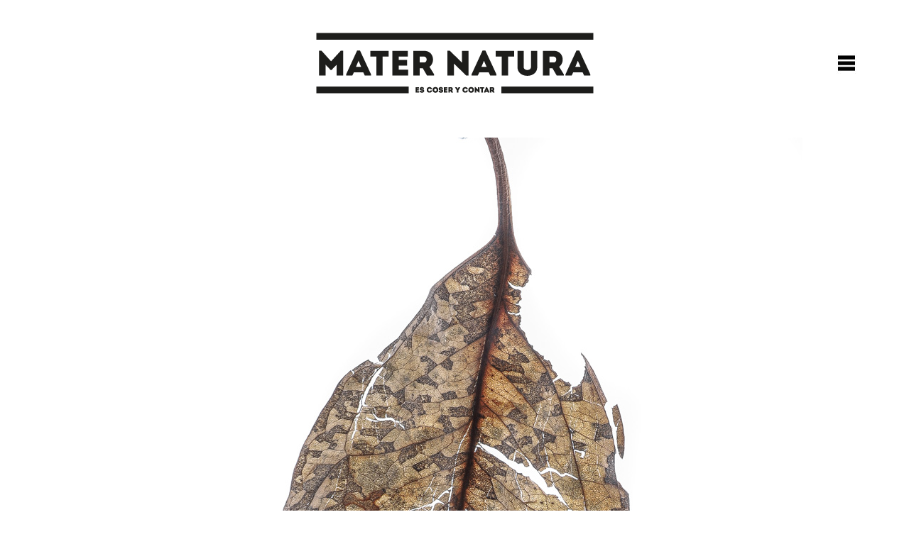

--- FILE ---
content_type: text/html; charset=UTF-8
request_url: https://mater-natura.com/pequena-topografia/
body_size: 8334
content:
<!doctype html>
<!--[if lt IE 7 ]> <html class="no-js ie6" lang="es" prefix="og: http://ogp.me/ns#"> <![endif]-->
<!--[if IE 7 ]>    <html class="no-js ie7" lang="es" prefix="og: http://ogp.me/ns#"> <![endif]-->
<!--[if IE 8 ]>    <html class="no-js ie8" lang="es" prefix="og: http://ogp.me/ns#"> <![endif]-->
<!--[if (gte IE 9)|!(IE)]><!--> <html class="no-js" lang="es" prefix="og: http://ogp.me/ns#"> <!--<![endif]-->
<head>

<meta charset="UTF-8" />
<meta name="viewport" content="width=device-width, user-scalable=no, initial-scale=1.0, minimum-scale=1.0, maximum-scale=1.0">
<meta http-equiv="X-UA-Compatible" content="IE=edge,chrome=1" />

<title>pequeña topografía - Mater NaturaMater Natura</title>

<link rel="profile" href="https://gmpg.org/xfn/11" />
<link rel="pingback" href="https://mater-natura.com/xmlrpc.php" />

<link href='https://fonts.googleapis.com/css?family=Pacifico' rel='stylesheet' type='text/css'>
<link href='https://fonts.googleapis.com/css?family=Open+Sans:300italic,400italic,600italic,700italic,800italic,400,300,600,700,800' rel='stylesheet' type='text/css'>
<link rel="stylesheet" type="text/css" media= "all" href="https://mater-natura.com/wp-content/themes/Mater 2.0/estilos/style1.css">
<link rel="stylesheet" type="text/css" media= "all" href="https://mater-natura.com/wp-content/themes/Mater 2.0/estilos/fonts.css">
<script src="https://code.jquery.com/jquery-latest.js"></script>
<script src="https://mater-natura.com/wp-content/themes/Mater 2.0/js/menu1.js"></script>

<!--[if IE 7]>
  <link rel="stylesheet" href="/css/font-awesome-ie7.css">
<![endif]-->


<!-- This site is optimized with the Yoast SEO plugin v5.8 - https://yoast.com/wordpress/plugins/seo/ -->
<link rel="canonical" href="https://mater-natura.com/pequena-topografia/" />
<meta property="og:locale" content="es_ES" />
<meta property="og:type" content="article" />
<meta property="og:title" content="pequeña topografía - Mater Natura" />
<meta property="og:description" content="cuando nos detenemos a mirar con interés, con curiosidad, se abren a nuestro ojos pequeños mundos imaginados en su descomposición esta hoja adquiere un espectacular dibujo que simula diferentes cultivos limitados en parcelas, carreteras principales, carreteras secundarias, caminos incluso pequeños&hellip; Read more &#8250;" />
<meta property="og:url" content="https://mater-natura.com/pequena-topografia/" />
<meta property="og:site_name" content="Mater Natura" />
<meta property="article:section" content="Hojas" />
<meta property="article:published_time" content="2021-10-28T19:12:24+00:00" />
<meta property="article:modified_time" content="2021-10-28T19:17:07+00:00" />
<meta property="og:updated_time" content="2021-10-28T19:17:07+00:00" />
<meta property="og:image" content="https://mater-natura.com/wp-content/uploads/2021/10/1808-hojaeucalipto.jpg" />
<meta property="og:image:secure_url" content="https://mater-natura.com/wp-content/uploads/2021/10/1808-hojaeucalipto.jpg" />
<meta property="og:image:width" content="1000" />
<meta property="og:image:height" content="1500" />
<meta name="twitter:card" content="summary_large_image" />
<meta name="twitter:description" content="cuando nos detenemos a mirar con interés, con curiosidad, se abren a nuestro ojos pequeños mundos imaginados en su descomposición esta hoja adquiere un espectacular dibujo que simula diferentes cultivos limitados en parcelas, carreteras principales, carreteras secundarias, caminos incluso pequeños&hellip; Read more &#8250;" />
<meta name="twitter:title" content="pequeña topografía - Mater Natura" />
<meta name="twitter:image" content="https://mater-natura.com/wp-content/uploads/2021/10/1808-hojaeucalipto.jpg" />
<script type='application/ld+json'>{"@context":"http:\/\/schema.org","@type":"WebSite","@id":"#website","url":"https:\/\/mater-natura.com\/","name":"Mater Natura","alternateName":"Mater Natura es coser y contar","potentialAction":{"@type":"SearchAction","target":"https:\/\/mater-natura.com\/?s={search_term_string}","query-input":"required name=search_term_string"}}</script>
<script type='application/ld+json'>{"@context":"http:\/\/schema.org","@type":"Organization","url":"https:\/\/mater-natura.com\/pequena-topografia\/","sameAs":[],"@id":"#organization","name":"Mater Natura","logo":""}</script>
<!-- / Yoast SEO plugin. -->

<link rel='dns-prefetch' href='//s.w.org' />
<link rel="alternate" type="application/rss+xml" title="Mater Natura &raquo; Feed" href="https://mater-natura.com/feed/" />
<link rel="alternate" type="application/rss+xml" title="Mater Natura &raquo; RSS de los comentarios" href="https://mater-natura.com/comments/feed/" />
<link rel="alternate" type="application/rss+xml" title="Mater Natura &raquo; pequeña topografía RSS de los comentarios" href="https://mater-natura.com/pequena-topografia/feed/" />
		<!-- This site uses the Google Analytics by ExactMetrics plugin v6.6.1 - Using Analytics tracking - https://www.exactmetrics.com/ -->
							<script src="//www.googletagmanager.com/gtag/js?id=UA-83768002-1"  type="text/javascript" data-cfasync="false"></script>
			<script type="text/javascript" data-cfasync="false">
				var em_version = '6.6.1';
				var em_track_user = true;
				var em_no_track_reason = '';
				
								var disableStr = 'ga-disable-UA-83768002-1';

				/* Function to detect opted out users */
				function __gtagTrackerIsOptedOut() {
					return document.cookie.indexOf( disableStr + '=true' ) > - 1;
				}

				/* Disable tracking if the opt-out cookie exists. */
				if ( __gtagTrackerIsOptedOut() ) {
					window[disableStr] = true;
				}

				/* Opt-out function */
				function __gtagTrackerOptout() {
					document.cookie = disableStr + '=true; expires=Thu, 31 Dec 2099 23:59:59 UTC; path=/';
					window[disableStr] = true;
				}

				if ( 'undefined' === typeof gaOptout ) {
					function gaOptout() {
						__gtagTrackerOptout();
					}
				}
								window.dataLayer = window.dataLayer || [];
				if ( em_track_user ) {
					function __gtagTracker() {
						dataLayer.push( arguments );
					}
					__gtagTracker( 'js', new Date() );
					__gtagTracker( 'set', {
						'developer_id.dNDMyYj' : true,
						                    });
					__gtagTracker( 'config', 'UA-83768002-1', {
						forceSSL:true,					} );
										window.gtag = __gtagTracker;										(
						function () {
							/* https://developers.google.com/analytics/devguides/collection/analyticsjs/ */
							/* ga and __gaTracker compatibility shim. */
							var noopfn = function () {
								return null;
							};
							var noopnullfn = function () {
								return null;
							};
							var Tracker = function () {
								return null;
							};
							var p = Tracker.prototype;
							p.get = noopfn;
							p.set = noopfn;
							p.send = noopfn;
							var __gaTracker = function () {
								var len = arguments.length;
								if ( len === 0 ) {
									return;
								}
								var f = arguments[len - 1];
								if ( typeof f !== 'object' || f === null || typeof f.hitCallback !== 'function' ) {
									if ( 'send' === arguments[0] ) {
										var hitConverted, hitObject = false, action;
										if ( 'event' === arguments[1] ) {
											if ( 'undefined' !== typeof arguments[3] ) {
												hitObject = {
													'eventAction': arguments[3],
													'eventCategory': arguments[2],
													'eventLabel': arguments[4],
													'value': arguments[5] ? arguments[5] : 1,
												}
											}
										}
										if ( typeof arguments[2] === 'object' ) {
											hitObject = arguments[2];
										}
										if ( 'undefined' !== typeof (
											arguments[1].hitType
										) ) {
											hitObject = arguments[1];
										}
										if ( hitObject ) {
											action = 'timing' === arguments[1].hitType ? 'timing_complete' : hitObject.eventAction;
											hitConverted = mapArgs( hitObject );
											__gtagTracker( 'event', action, hitConverted );
										}
									}
									return;
								}

								function mapArgs( args ) {
									var gaKey, hit = {};
									var gaMap = {
										'eventCategory': 'event_category',
										'eventAction': 'event_action',
										'eventLabel': 'event_label',
										'eventValue': 'event_value',
										'nonInteraction': 'non_interaction',
										'timingCategory': 'event_category',
										'timingVar': 'name',
										'timingValue': 'value',
										'timingLabel': 'event_label',
									};
									for ( gaKey in gaMap ) {
										if ( 'undefined' !== typeof args[gaKey] ) {
											hit[gaMap[gaKey]] = args[gaKey];
										}
									}
									return hit;
								}

								try {
									f.hitCallback();
								} catch ( ex ) {
								}
							};
							__gaTracker.create = function () {
								return new Tracker();
							};
							__gaTracker.getByName = noopnullfn;
							__gaTracker.getAll = function () {
								return [];
							};
							__gaTracker.remove = noopfn;
							__gaTracker.loaded = true;
							window['__gaTracker'] = __gaTracker;
						}
					)();
									} else {
										console.log( "" );
					( function () {
							function __gtagTracker() {
								return null;
							}
							window['__gtagTracker'] = __gtagTracker;
							window['gtag'] = __gtagTracker;
					} )();
									}
			</script>
				<!-- / Google Analytics by ExactMetrics -->
				<script type="text/javascript">
			window._wpemojiSettings = {"baseUrl":"https:\/\/s.w.org\/images\/core\/emoji\/11.2.0\/72x72\/","ext":".png","svgUrl":"https:\/\/s.w.org\/images\/core\/emoji\/11.2.0\/svg\/","svgExt":".svg","source":{"concatemoji":"https:\/\/mater-natura.com\/wp-includes\/js\/wp-emoji-release.min.js?ver=5.1.21"}};
			!function(e,a,t){var n,r,o,i=a.createElement("canvas"),p=i.getContext&&i.getContext("2d");function s(e,t){var a=String.fromCharCode;p.clearRect(0,0,i.width,i.height),p.fillText(a.apply(this,e),0,0);e=i.toDataURL();return p.clearRect(0,0,i.width,i.height),p.fillText(a.apply(this,t),0,0),e===i.toDataURL()}function c(e){var t=a.createElement("script");t.src=e,t.defer=t.type="text/javascript",a.getElementsByTagName("head")[0].appendChild(t)}for(o=Array("flag","emoji"),t.supports={everything:!0,everythingExceptFlag:!0},r=0;r<o.length;r++)t.supports[o[r]]=function(e){if(!p||!p.fillText)return!1;switch(p.textBaseline="top",p.font="600 32px Arial",e){case"flag":return s([55356,56826,55356,56819],[55356,56826,8203,55356,56819])?!1:!s([55356,57332,56128,56423,56128,56418,56128,56421,56128,56430,56128,56423,56128,56447],[55356,57332,8203,56128,56423,8203,56128,56418,8203,56128,56421,8203,56128,56430,8203,56128,56423,8203,56128,56447]);case"emoji":return!s([55358,56760,9792,65039],[55358,56760,8203,9792,65039])}return!1}(o[r]),t.supports.everything=t.supports.everything&&t.supports[o[r]],"flag"!==o[r]&&(t.supports.everythingExceptFlag=t.supports.everythingExceptFlag&&t.supports[o[r]]);t.supports.everythingExceptFlag=t.supports.everythingExceptFlag&&!t.supports.flag,t.DOMReady=!1,t.readyCallback=function(){t.DOMReady=!0},t.supports.everything||(n=function(){t.readyCallback()},a.addEventListener?(a.addEventListener("DOMContentLoaded",n,!1),e.addEventListener("load",n,!1)):(e.attachEvent("onload",n),a.attachEvent("onreadystatechange",function(){"complete"===a.readyState&&t.readyCallback()})),(n=t.source||{}).concatemoji?c(n.concatemoji):n.wpemoji&&n.twemoji&&(c(n.twemoji),c(n.wpemoji)))}(window,document,window._wpemojiSettings);
		</script>
		<style type="text/css">
img.wp-smiley,
img.emoji {
	display: inline !important;
	border: none !important;
	box-shadow: none !important;
	height: 1em !important;
	width: 1em !important;
	margin: 0 .07em !important;
	vertical-align: -0.1em !important;
	background: none !important;
	padding: 0 !important;
}
</style>
	<link rel='stylesheet' id='pt-cv-public-style-css'  href='https://mater-natura.com/wp-content/plugins/content-views-query-and-display-post-page/public/assets/css/cv.css?ver=1.9.9.4' type='text/css' media='all' />
<link rel='stylesheet' id='pt-cv-public-pro-style-css'  href='https://mater-natura.com/wp-content/plugins/pt-content-views-pro/public/assets/css/cvpro.min.css?ver=3.5.5' type='text/css' media='all' />
<link rel='stylesheet' id='wp-block-library-css'  href='https://mater-natura.com/wp-includes/css/dist/block-library/style.min.css?ver=5.1.21' type='text/css' media='all' />
<link rel='stylesheet' id='contact-form-7-css'  href='https://mater-natura.com/wp-content/plugins/contact-form-7/includes/css/styles.css?ver=4.6' type='text/css' media='all' />
<link rel='stylesheet' id='exactmetrics-popular-posts-style-css'  href='https://mater-natura.com/wp-content/plugins/google-analytics-dashboard-for-wp/assets/css/frontend.min.css?ver=6.6.1' type='text/css' media='all' />
<link rel='stylesheet' id='bootstrap-styles-css'  href='https://mater-natura.com/wp-content/themes/Mater%202.0/css/bootstrap.css?ver=2.3.0' type='text/css' media='all' />
<link rel='stylesheet' id='font-awesome-css'  href='https://mater-natura.com/wp-content/plugins/js_composer/assets/lib/bower/font-awesome/css/font-awesome.min.css?ver=4.11.2' type='text/css' media='all' />
<link rel='stylesheet' id='colorbox-css'  href='https://mater-natura.com/wp-content/themes/Mater%202.0/css/colorbox.css?ver=1.3.19' type='text/css' media='all' />
<link rel='stylesheet' id='responsive-style-css'  href='https://mater-natura.com/wp-content/themes/Mater%202.0/style.css?ver=1.2.0' type='text/css' media='all' />
<link rel='stylesheet' id='js_composer_custom_css-css'  href='//mater-natura.com/wp-content/uploads/js_composer/custom.css?ver=4.11.2' type='text/css' media='all' />
<!--n2css--><script type='text/javascript'>
/* <![CDATA[ */
var exactmetrics_frontend = {"js_events_tracking":"true","download_extensions":"zip,mp3,mpeg,pdf,docx,pptx,xlsx,rar","inbound_paths":"[{\"path\":\"\\\/go\\\/\",\"label\":\"affiliate\"},{\"path\":\"\\\/recommend\\\/\",\"label\":\"affiliate\"}]","home_url":"https:\/\/mater-natura.com","hash_tracking":"false","ua":"UA-83768002-1"};
/* ]]> */
</script>
<script type='text/javascript' src='https://mater-natura.com/wp-content/plugins/google-analytics-dashboard-for-wp/assets/js/frontend-gtag.min.js?ver=6.6.1'></script>
<script type='text/javascript' src='https://mater-natura.com/wp-includes/js/jquery/jquery.js?ver=1.12.4'></script>
<script type='text/javascript' src='https://mater-natura.com/wp-includes/js/jquery/jquery-migrate.min.js?ver=1.4.1'></script>
<script type='text/javascript' src='https://mater-natura.com/wp-content/themes/Mater%202.0/js/responsive-modernizr.js?ver=2.5.3'></script>
<script type='text/javascript' src='https://mater-natura.com/wp-content/themes/Mater%202.0/js/bootstrap.js?ver=5.1.21'></script>
<script type='text/javascript' src='https://mater-natura.com/wp-content/themes/Mater%202.0/js/strap-extras.js?ver=5.1.21'></script>
<script type='text/javascript' src='https://mater-natura.com/wp-content/themes/Mater%202.0/js/jquery.wookmark.js?ver=5.1.21'></script>
<link rel='https://api.w.org/' href='https://mater-natura.com/wp-json/' />
<link rel="EditURI" type="application/rsd+xml" title="RSD" href="https://mater-natura.com/xmlrpc.php?rsd" />
<link rel="wlwmanifest" type="application/wlwmanifest+xml" href="https://mater-natura.com/wp-includes/wlwmanifest.xml" /> 
<meta name="generator" content="WordPress 5.1.21" />
<link rel='shortlink' href='https://mater-natura.com/?p=9815' />
<link rel="alternate" type="application/json+oembed" href="https://mater-natura.com/wp-json/oembed/1.0/embed?url=https%3A%2F%2Fmater-natura.com%2Fpequena-topografia%2F" />
<link rel="alternate" type="text/xml+oembed" href="https://mater-natura.com/wp-json/oembed/1.0/embed?url=https%3A%2F%2Fmater-natura.com%2Fpequena-topografia%2F&#038;format=xml" />
<script type="text/javascript">
(function(url){
	if(/(?:Chrome\/26\.0\.1410\.63 Safari\/537\.31|WordfenceTestMonBot)/.test(navigator.userAgent)){ return; }
	var addEvent = function(evt, handler) {
		if (window.addEventListener) {
			document.addEventListener(evt, handler, false);
		} else if (window.attachEvent) {
			document.attachEvent('on' + evt, handler);
		}
	};
	var removeEvent = function(evt, handler) {
		if (window.removeEventListener) {
			document.removeEventListener(evt, handler, false);
		} else if (window.detachEvent) {
			document.detachEvent('on' + evt, handler);
		}
	};
	var evts = 'contextmenu dblclick drag dragend dragenter dragleave dragover dragstart drop keydown keypress keyup mousedown mousemove mouseout mouseover mouseup mousewheel scroll'.split(' ');
	var logHuman = function() {
		if (window.wfLogHumanRan) { return; }
		window.wfLogHumanRan = true;
		var wfscr = document.createElement('script');
		wfscr.type = 'text/javascript';
		wfscr.async = true;
		wfscr.src = url + '&r=' + Math.random();
		(document.getElementsByTagName('head')[0]||document.getElementsByTagName('body')[0]).appendChild(wfscr);
		for (var i = 0; i < evts.length; i++) {
			removeEvent(evts[i], logHuman);
		}
	};
	for (var i = 0; i < evts.length; i++) {
		addEvent(evts[i], logHuman);
	}
})('//mater-natura.com/?wordfence_lh=1&hid=7C3BB0C474948A2186E9C15E3B4A095B');
</script>    <script type="text/javascript">
    // <![CDATA[
    jQuery(document).ready(function($){
        $("a[rel='colorbox']").colorbox({
                transition:'elastic', 
                opacity:'0.7', 
                maxHeight:'90%'
        });
        $("a.gallery").colorbox({
                rel:'group'
        });
        $("a[rel='colorboxvideo']").colorbox({
                iframe:true, 
                transition:'elastic', 
                opacity:'0.7',
                innerWidth:'60%', 
                innerHeight:'80%'
        });
    });  
    // ]]>
    </script>
<meta name="generator" content="Powered by Visual Composer - drag and drop page builder for WordPress."/>
<!--[if lte IE 9]><link rel="stylesheet" type="text/css" href="https://mater-natura.com/wp-content/plugins/js_composer/assets/css/vc_lte_ie9.min.css" media="screen"><![endif]--><!--[if IE  8]><link rel="stylesheet" type="text/css" href="https://mater-natura.com/wp-content/plugins/js_composer/assets/css/vc-ie8.min.css" media="screen"><![endif]--><style type="text/css" media="screen">body{position:relative}#dynamic-to-top{display:none;overflow:hidden;width:auto;z-index:90;position:fixed;bottom:20px;right:20px;top:auto;left:auto;font-family:sans-serif;font-size:1em;color:#fff;text-decoration:none;text-shadow:0 1px 0 #333;font-weight:bold;padding:17px 17px;border:1px solid #ededed;background:#f0f0f0;-webkit-background-origin:border;-moz-background-origin:border;-icab-background-origin:border;-khtml-background-origin:border;-o-background-origin:border;background-origin:border;-webkit-background-clip:padding-box;-moz-background-clip:padding-box;-icab-background-clip:padding-box;-khtml-background-clip:padding-box;-o-background-clip:padding-box;background-clip:padding-box;-webkit-border-radius:15px;-moz-border-radius:15px;-icab-border-radius:15px;-khtml-border-radius:15px;border-radius:15px}#dynamic-to-top:hover{background:#575757;background:#f0f0f0 -webkit-gradient( linear, 0% 0%, 0% 100%, from( rgba( 255, 255, 255, .2 ) ), to( rgba( 0, 0, 0, 0 ) ) );background:#f0f0f0 -webkit-linear-gradient( top, rgba( 255, 255, 255, .2 ), rgba( 0, 0, 0, 0 ) );background:#f0f0f0 -khtml-linear-gradient( top, rgba( 255, 255, 255, .2 ), rgba( 0, 0, 0, 0 ) );background:#f0f0f0 -moz-linear-gradient( top, rgba( 255, 255, 255, .2 ), rgba( 0, 0, 0, 0 ) );background:#f0f0f0 -o-linear-gradient( top, rgba( 255, 255, 255, .2 ), rgba( 0, 0, 0, 0 ) );background:#f0f0f0 -ms-linear-gradient( top, rgba( 255, 255, 255, .2 ), rgba( 0, 0, 0, 0 ) );background:#f0f0f0 -icab-linear-gradient( top, rgba( 255, 255, 255, .2 ), rgba( 0, 0, 0, 0 ) );background:#f0f0f0 linear-gradient( top, rgba( 255, 255, 255, .2 ), rgba( 0, 0, 0, 0 ) );cursor:pointer}#dynamic-to-top:active{background:#f0f0f0;background:#f0f0f0 -webkit-gradient( linear, 0% 0%, 0% 100%, from( rgba( 0, 0, 0, .3 ) ), to( rgba( 0, 0, 0, 0 ) ) );background:#f0f0f0 -webkit-linear-gradient( top, rgba( 0, 0, 0, .1 ), rgba( 0, 0, 0, 0 ) );background:#f0f0f0 -moz-linear-gradient( top, rgba( 0, 0, 0, .1 ), rgba( 0, 0, 0, 0 ) );background:#f0f0f0 -khtml-linear-gradient( top, rgba( 0, 0, 0, .1 ), rgba( 0, 0, 0, 0 ) );background:#f0f0f0 -o-linear-gradient( top, rgba( 0, 0, 0, .1 ), rgba( 0, 0, 0, 0 ) );background:#f0f0f0 -ms-linear-gradient( top, rgba( 0, 0, 0, .1 ), rgba( 0, 0, 0, 0 ) );background:#f0f0f0 -icab-linear-gradient( top, rgba( 0, 0, 0, .1 ), rgba( 0, 0, 0, 0 ) );background:#f0f0f0 linear-gradient( top, rgba( 0, 0, 0, .1 ), rgba( 0, 0, 0, 0 ) )}#dynamic-to-top,#dynamic-to-top:active,#dynamic-to-top:focus,#dynamic-to-top:hover{outline:none}#dynamic-to-top span{display:block;overflow:hidden;width:14px;height:12px;background:url( https://mater-natura.com/wp-content/plugins/dynamic-to-top/css/images/up.png )no-repeat center center}</style><link rel="icon" href="https://mater-natura.com/wp-content/uploads/2016/06/cropped-recurso01_100px-1-32x32.jpg" sizes="32x32" />
<link rel="icon" href="https://mater-natura.com/wp-content/uploads/2016/06/cropped-recurso01_100px-1-192x192.jpg" sizes="192x192" />
<link rel="apple-touch-icon-precomposed" href="https://mater-natura.com/wp-content/uploads/2016/06/cropped-recurso01_100px-1-180x180.jpg" />
<meta name="msapplication-TileImage" content="https://mater-natura.com/wp-content/uploads/2016/06/cropped-recurso01_100px-1-270x270.jpg" />
			<style type="text/css" id="pt-cv-custom-style-208c81dmwl"> #pt-cv-view-2a6f68e1ut .panel-title {
    filter: invert(1);
}

@media screen and (min-width: 1024px) {
#pt-cv-view-61b547c660 .pt-cv-content-item {
    //background: #ffffff !important;
    padding-left: 86px;
    padding-right: 86px;
}]</style>
			<noscript><style type="text/css"> .wpb_animate_when_almost_visible { opacity: 1; }</style></noscript>
    

</head>

<body class="post-template-default single single-post postid-9815 single-format-standard wpb-js-composer js-comp-ver-4.11.2 vc_responsive">
                 

         
        <div id="header">

        
    <div class="navbar navbar-fixed-top ">
      <div class="container">
      </div>
    </div>

                 
  
        
    
    <div class="center">
    <h1><a href="https://www.mater-natura.com/"></s><img id="logo_header" src="https://mater-natura.com/wp-content/themes/Mater 2.0/img/Mater-Natura.gif" title="Logotipo de Mater Natura" alt="Mater Natura"/></a></h1>
    </div> 
   


           
 
    </div><!-- end of #header -->
        
	<div class="container patata">
    <!-- The overlay -->
<div id="myNav" class="overlay">

  <!-- Button to close the overlay navigation -->
  <a href="javascript:void(0)" class="closebtn" onclick="closeNav()">&times;</a>

  <!-- Overlay content -->
  <div class="overlay-content">
    
        <div class="menu-principal-container"><ul id="menu-principal" class="menu"><li id="menu-item-76" class="menu-item menu-item-type-post_type menu-item-object-page menu-item-home menu-item-76"><a href="https://mater-natura.com/">Inicio</a></li>
<li id="menu-item-7109" class="menu-item menu-item-type-custom menu-item-object-custom menu-item-7109"><a href="https://mater-natura.com/es-coser/">Tienda</a></li>
<li id="menu-item-78" class="menu-item menu-item-type-post_type menu-item-object-page menu-item-78"><a href="https://mater-natura.com/es-coser/">Es coser</a></li>
<li id="menu-item-79" class="menu-item menu-item-type-post_type menu-item-object-page menu-item-79"><a href="https://mater-natura.com/es-contar/">Es contar</a></li>
<li id="menu-item-13173" class="menu-item menu-item-type-post_type menu-item-object-page menu-item-13173"><a href="https://mater-natura.com/blog-oscuro/">Blog oscuro</a></li>
<li id="menu-item-13174" class="menu-item menu-item-type-post_type menu-item-object-page menu-item-13174"><a href="https://mater-natura.com/blog/">Blog claro</a></li>
<li id="menu-item-77" class="menu-item menu-item-type-post_type menu-item-object-page menu-item-77"><a href="https://mater-natura.com/contacto/">Contacto</a></li>
</ul></div>        <div class="redes">
        <a href="https://www.instagram.com/mater_natura/" target="_blank"><img src="https://mater-natura.com/wp-content/themes/Mater 2.0/img/icono-instagram-mater-natura.png" alt="icono-instagram-mater-natura" class="icono-redes" ></a>
        <a href="https://es.pinterest.com/CHAROMATER/" target="_blank"><img src="https://mater-natura.com/wp-content/themes/Mater 2.0/img/icono-pinterest-mater-natura.png"   alt="icono-instagram-mater-natura" class="icono-redes" ></a>
        </div>
  </div>

</div>

<!-- Use any element to open/show the overlay navigation menu -->
<div class="sandwich" onclick="openNav()"><img src="https://mater-natura.com/wp-content/themes/Mater 2.0/img/menu-mater-natura.jpg" alt="menu-mater-natura"></div>     
</div>  
    <div class="container">
        <div id="wrapper" class="clearfix">
    
    
<div class="row-fluid">
    <div class="span12">

        <div id="content">

            
                
                    

                    <div id="post-9815" class="post-9815 post type-post status-publish format-standard has-post-thumbnail hentry category-hojas">
                        <img width="1000" height="1500" src="https://mater-natura.com/wp-content/uploads/2021/10/1808-hojaeucalipto.jpg" class="attachment-post-thumbnail size-post-thumbnail wp-post-image" alt="" srcset="https://mater-natura.com/wp-content/uploads/2021/10/1808-hojaeucalipto.jpg 1000w, https://mater-natura.com/wp-content/uploads/2021/10/1808-hojaeucalipto-200x300.jpg 200w, https://mater-natura.com/wp-content/uploads/2021/10/1808-hojaeucalipto-768x1152.jpg 768w, https://mater-natura.com/wp-content/uploads/2021/10/1808-hojaeucalipto-683x1024.jpg 683w, https://mater-natura.com/wp-content/uploads/2021/10/1808-hojaeucalipto-220x330.jpg 220w" sizes="(max-width: 1000px) 100vw, 1000px" />                        <h1 class="page-title">pequeña topografía</h1>


                        


                        <div class="post-entry">
                                                            <a href="https://mater-natura.com/pequena-topografia/" title="pequeña topografía">
                                    <img width="1000" height="1500" src="https://mater-natura.com/wp-content/uploads/2021/10/1808-hojaeucalipto.jpg" class="attachment-post-thumbnail size-post-thumbnail wp-post-image" alt="" srcset="https://mater-natura.com/wp-content/uploads/2021/10/1808-hojaeucalipto.jpg 1000w, https://mater-natura.com/wp-content/uploads/2021/10/1808-hojaeucalipto-200x300.jpg 200w, https://mater-natura.com/wp-content/uploads/2021/10/1808-hojaeucalipto-768x1152.jpg 768w, https://mater-natura.com/wp-content/uploads/2021/10/1808-hojaeucalipto-683x1024.jpg 683w, https://mater-natura.com/wp-content/uploads/2021/10/1808-hojaeucalipto-220x330.jpg 220w" sizes="(max-width: 1000px) 100vw, 1000px" />                                </a>
                                                        <div id="post_thumbnail"><img width="1000" height="1500" src="https://mater-natura.com/wp-content/uploads/2021/10/1808-hojaeucalipto.jpg" class="attachment-full size-full wp-post-image" alt="" srcset="https://mater-natura.com/wp-content/uploads/2021/10/1808-hojaeucalipto.jpg 1000w, https://mater-natura.com/wp-content/uploads/2021/10/1808-hojaeucalipto-200x300.jpg 200w, https://mater-natura.com/wp-content/uploads/2021/10/1808-hojaeucalipto-768x1152.jpg 768w, https://mater-natura.com/wp-content/uploads/2021/10/1808-hojaeucalipto-683x1024.jpg 683w, https://mater-natura.com/wp-content/uploads/2021/10/1808-hojaeucalipto-220x330.jpg 220w" sizes="(max-width: 1000px) 100vw, 1000px" /></div>                            <div class="post-titulo"> pequeña topografía</div>
                            28 octubre, 2021                            <br />
                            <br />
                            <p>cuando nos detenemos a mirar con interés, con curiosidad, se abren a nuestro ojos pequeños mundos imaginados</p>
<p>en su descomposición esta hoja adquiere un espectacular dibujo que simula diferentes cultivos limitados en parcelas, carreteras principales, carreteras secundarias, caminos incluso pequeños ríos y algún lago</p>
<p>Google Maps en una hoja</p>
<p>&nbsp;</p>
<p>especie: hoja de eucalipto rojo<em> Eucaliptus camaldulensis</em><br />
recolección: La Tabla de la Yedra. Piedrabuena. Ciudad Real</p>
<p>&nbsp;</p>
<p>ref: 1808</p>


                            

                            

                        </div><!-- end of .post-entry -->





                        





<div class="container patata">

 
<!-- Use any element to open/show the overlay navigation menu -->
   
    <!-- The overlay -->
<div id="mycomment" class="overlay_comment">

<!-- Inicio comentario defecto -->



    	<div id="respond" class="comment-respond">
		<h3 id="reply-title" class="comment-reply-title">Deja un comentario <small><a rel="nofollow" id="cancel-comment-reply-link" href="/pequena-topografia/#respond" style="display:none;">Cancelar respuesta</a></small></h3>			<form action="https://mater-natura.com/wp-comments-post.php" method="post" id="commentform" class="comment-form">
				<p class="comment-notes"><span id="email-notes">Tu dirección de correo electrónico no será publicada.</span> Los campos obligatorios están marcados con <span class="required">*</span></p><p class="comment-form-comment"><label for="comment">Comentario</label> <textarea id="comment" name="comment" cols="45" rows="8" maxlength="65525" required="required"></textarea></p><p class="comment-form-author"><label for="author">Nombre</label> <span class="required">*</span><input id="author" name="author" type="text" value="" size="30" /></p>
<p class="comment-form-email"><label for="email">Correo electrónico</label> <span class="required">*</span><input id="email" name="email" type="text" value="" size="30" /></p>
<p class="comment-form-url"><label for="url">Página web</label><input id="url" name="url" type="text" value="" size="30" /></p>

<p class="comment-form-cookies-consent"><input id="wp-comment-cookies-consent" name="wp-comment-cookies-consent" type="checkbox" value="yes" /><label for="wp-comment-cookies-consent">Guardar mi nombre, correo electrónico y sitio web en este navegador para la próxima vez que haga un comentario.</label></p>
<p class="form-submit"><input name="submit" type="submit" id="submit" class="submit" value="Publicar comentario" /> <input type='hidden' name='comment_post_ID' value='9815' id='comment_post_ID' />
<input type='hidden' name='comment_parent' id='comment_parent' value='0' />
</p><p style="display: none;"><input type="hidden" id="akismet_comment_nonce" name="akismet_comment_nonce" value="fb61a51939" /></p><input type="hidden" id="ak_js" name="ak_js" value="210"/><textarea name="ak_hp_textarea" cols="45" rows="8" maxlength="100" style="display: none !important;"></textarea>			</form>
			</div><!-- #respond -->
	    <div class="icono_inferior"><a href="javascript:history.back(1)"><p>Volver</p></a></div>

    


  



<!-- Fin comentario defecto-->


  

</div>

</div>  

<!------------------------------------>





                    
                    
                
                    </div><!-- end of #content -->
        </div>
        <div class="espacio"></div>

--- FILE ---
content_type: text/css
request_url: https://mater-natura.com/wp-content/themes/Mater%202.0/estilos/style1.css
body_size: 2970
content:
body {
    background:#FFFFFF;
    padding: 0 22px !important;
}

/* The Overlay (background) */
.overlay {
    /* Height & width depends on how you want to reveal the overlay (see JS below) */    
    height: 100%;
    width: 0;
    position: fixed; /* Stay in place */
    z-index: 99999; /* Sit on top */
    right: 0;
    top: 0;
    background-color: rgb(255, 255, 255); /* Black fallback color */
    background-color: rgba(255, 255, 255, 0.9); /* Black w/opacity */
    overflow-x: hidden; /* Disable horizontal scroll */
    transition: 0.5s; /* 0.5 second transition effect to slide in or slide down the overlay (height or width, depending on reveal) */
}

/* Position the content inside the overlay */
.overlay-content {
    position: relative;
    top: 25%; /* 25% from the top */
    width: 100%; /* 100% width */
    text-align: center; /* Centered text/links */
    margin-top: 30px; /* 30px top margin to avoid conflict with the close button on smaller screens */
}

/* The navigation links inside the overlay */
.overlay a {
    padding: 8px;
    text-decoration: none;
    text-transform: uppercase;
    letter-spacing: 0px;
    list-style:none;
    font-size: 20px;
    font-weight: normal;
    color:#000;;
    margin: 25px;
    display: block; /* Display block instead of inline */
    transition: 0.4s; /* Transition effects on hover (color) */
}

/* When you mouse over the navigation links, change their color */
.overlay a:hover, .overlay a:focus {
    color: #DCDCDC;
    text-decoration: none;
}

/* Position the close button (top right corner) */
.closebtn {
    position: absolute;
    top: 30px;
    right: 15%;
    font-size: 45px !important;
    font-weight: 100; /* Override the font-size specified earlier (36px) for all navigation links */
}

/* When the widht of the screen is less than 450 pixels, change the font-size of the links and position the close button again, so they don't overlap */
@media only screen and (max-width: 750px){
    .overlay a {font-size: 20px}
    .closebtn { font-size: 40px !important; top: 15px;  right: 35px; }
    div.sandwich {     position: absolute;    margin-right: -20px;    right: 50%;    z-index: 99;    /*margin-top: -10px;*/    margin-top: 20px;}
    .iconos_blog {    padding-top: 100px !important;    padding-left: 10px;}
    .type-post {      margin: 75px 0 20px 0 !important;}
    div.error404 {  margin-top: 75px;  }
}

/************************tamaño y orientación del boton del menú sandwich*/
@media only screen and (min-width: 751px){
div.sandwich {
    margin-right: 18px;
    z-index: 99;
    float: right;
    margin-top: -64px;
    padding-bottom: 35px;}
div.error404 {  margin-top: 0px;  }
}


img.attachment-post-thumbnail.size-post-thumbnail.wp-post-image{
    display: none;
}

#tiles li {
    border: 0px solid #ffffff !important;
}

#menu-menu-principal{
    list-style: none;
}

/*****************************varía iconos de redes sociales del menú*/
.redes {
    display: flex;
    justify-content: center;
    margin-right: 4px;
    margin-top: 20px;
}

.redes a {
    margin: 0;
    padding: 0;
}

img.icono-redes {
    padding-left: 25px;
}
img.icono-redes:hover {
    opacity: 0.20;
    transition: 0.4s;
}

.container.patata {
    margin-top: -20px;
}

/************************desaparición del editado edit with visual */
.post-edit {
    display: none !important;
}
/******************Fin desaparición del editado edit with visual */

/**************************************************** Footer */

.copyright {
    font-size: 12px !important;
}


.espacio {
    margin-bottom: 85px;
}
/*********************************************** Fin Footer */

/************************************** Estilos Comentarios*/

.overlay_comment{

    height: 100%;
    position: relative; /* Stay in place */
    z-index: 99999; /* Sit on top */
    /*left: 10px;*/
    padding-right: 10px;
    top: 0;
    background-color: rgb(255, 255, 255); /* Black fallback color */
    background-color: rgba(255, 255, 255, 0.9); /* Black w/opacity */
    overflow-x: hidden; /* Disable horizontal scroll */
    -webkit-animation: fadeIn 1s;
    animation: fadeIn 1s;
    /*display: none;*/
    width: 98%;
}

#mycomment .closebtn {
    position: absolute;
    top: 30px;
    right: 3%;
    font-size: 75px !important;
    font-weight: 100;
}

.overlay_comment a.closebtn:hover, .overlay_comment a.closebtn:focus {
    color: #DCDCDC;
    text-decoration: none;
    transition: 0.4s
}

.overlay_comment a.closebtn { transition: 0.4s; }

@media only screen and (max-width: 750px){
.closebtn {   font-size: 40px !important;    top: 15px;   right: 35px;
}}

@media only screen and (min-width: 480px){
    .icono_inferior a p{margin-left: 195px;}

        }

.icono_inferior a p:hover{
    color: #5e5e5e;
    background-color: #dcdcdc;
    text-decoration: none;
}
.icono_inferior a p{
    display: block;
    margin-bottom: 0;
    font-size: 14px;
    line-height: 20px;
    text-align: center;
    vertical-align: middle;
    cursor: pointer;
    color: #666;
    background-color: #EBEBEB;
    border: 1px solid #EBEBEB;
    font-family: 'Titillium Web', sans-serif;
    margin-top: -74px;
    width: 50px;
    margin-left: 212px;
    position: absolute;
    padding: 15px 28px;
    text-decoration: none;
}

.icono_inferior p:hover {color: #8C7E7E;    text-decoration: underline; cursor: pointer;}
.icono_inferior p img { padding-left: 8px;
}


@-webkit-keyframes fadeIn {
    from { opacity: 0; }
      to { opacity: 1; }
}  
@keyframes fadeIn {
    from { opacity: 0; }
      to { opacity: 1; }
}
/************************************** Fin Estilos Comentarios*/

/********************************** Blog Collapsible Styles */ 

.pt-cv-collapsible .panel-heading span
{
    display: none;
}

@media only screen and (min-width: 1200px){
    .panel-heading { margin-left: 65px;}
    .pt-cv-view .collapse.in, .pt-cv-view .collapsing { margin-left: 105px; }
}
.pt-cv-view .collapse.in,.pt-cv-view .collapsing {
    margin-top: 20px;
    text-align: left;
}

.iconos_blog{
    padding-top: 50px;
    display: flex;
    justify-content: center;
    gap: 2rem;
}

.iconos_blog > a{
   width: 50px;
   height: 50px;
}

.panel-body a._self.pt-cv-href-thumbnail.pt-cv-thumb-default {
    display: none;
}

a._self.pt-cv-readmore.btn.btn-success {
    margin-top: 20px;
}

.panel-heading {
    margin-top: 10px;
    display: block;
    width: 180px;
}



.post-titulo {
    font-size: 20px;
    margin-bottom: 10px;
    font-weight: 400;
    font-family: 'Titillium Web', sans-serif;
}
.pt-cv-view .panel {
    margin-bottom: 20px;
    background-color: #ffffff;
    border: 0px solid transparent !important;
    border-radius: 0px;
    -webkit-box-shadow: 0 0px 0px rgba(0, 0, 0, 0.05);
    box-shadow: 0 0px 0px rgba(0, 0, 0, 0.05);
}

.pt-cv-collapsible .panel-group .panel-heading+.panel-collapse .panel-body {
    border-top: 0px solid rgba(193, 193, 193, 0.5)!important;
    overflow: hidden;
}


.panel-title {
    background: #fafafa !important;
}


.panel-title:hover {
    background-color: #f2f2f2 !important;
}

.pt-cv-collapsible .panel {
    border-radius: 0;
    margin-bottom: 8px;
    -webkit-box-shadow: 0px 0px 0px rgba(176,178,181,.34) !important;
    box-shadow: 0 0 0 rgba(176,178,181,.34) !important;
}

.panel-heading .panel-title {
    letter-spacing: 5px;
    color: #000 !important;
    font-size: 13px !important;
    font-family: 'Titillium Web', sans-serif;
    font-weight: 500 !important;
    text-align: center;
}

a._blank.pt-cv-readmore.btn.btn-success {
    margin-top: 25px;
}

/******************************* End Blog Collapsible Styles */ 

/******************************* Entradas y Post */
.post-entry {
    clear: both;
    padding: 40px 20px 0 0px !important;
    font-family: 'Titillium Web', sans-serif;
    font-size: 14px;
    color: #000;
}

.estilo-fecha{

    font-family: 'Titillium Web', sans-serif;
    font-size: 14px;
    color: #aaaaaa;

}
h3#reply-title {
    font-family: 'Titillium Web', sans-serif;
    font-size: 20px;
    color: #000;
    font-weight: 400;
}

form#commentform {
    font-family: 'Titillium Web', sans-serif;
    color: #000;
}

p label {
    font-weight: bold;
    font-family: 'Titillium Web', sans-serif !important;
}

/****************************** Fin inicio entradas*/

/****************************** Error 404 */

.error404 { text-align: center;  padding-top: 35px;}

.form-search .input-append .search-query {
-webkit-border-radius: 0 !important;
  -moz-border-radius: 0 !important;
  border-radius: 0 !important;
}

.form-search .input-append .btn {
    -webkit-border-radius: 0 !important;
    -moz-border-radius: 0 !important;
    border-radius: 0 !important;
}

h3 a.home_404 {
    color: #ABABAB;
    font-weight: 700;
    text-decoration: none;
}

h3 a.home_404:hover{  color: #F0F0F0 }

.input-append {
    margin-bottom: 50px !important;
    margin-top: 15px !important;
}

input.span8.search-query {
    padding: 25px 10px;
}

button#searchsubmit {
    padding: 15px 34px;
}

.btn-mater {
    display: inline-block;
    margin-bottom: 0;
    font-size: 14px;
    line-height: 20px;
    text-align: center;
    vertical-align: middle;
    cursor: pointer;
    color: #ffffff;
    background-color: #1d1d1b;
    border: 1px solid #1d1d1b;
    font-family: 'Titillium Web', sans-serif;
}

.btn-mater:hover {
    background-color: #353532;
}

input.input-mater{

    border: 1px solid #1d1d1b !important;
}

.input-mater::-webkit-input-placeholder { color: #1d1d1b; font-family: 'Titillium Web', sans-serif;}
.input-mater:-moz-placeholder { color: #1d1d1b; font-family: 'Titillium Web', sans-serif;}
.input-mater::-moz-placeholder { color: #1d1d1b; font-family: 'Titillium Web', sans-serif; }
.input-mater:-ms-input-placeholder { color: #1d1d1b; font-family: 'Titillium Web', sans-serif;}

form.form-mater{

    margin: 40px 85px 0px 0px;

}


/****************************** Fin Error 404*/
/****************************** Contacto */

span.wpcf7-list-item{
    margin-left: 0 !important;
}
input[type="email"], textarea, input[type="text"]{
    width: 90% !important;
}


/***************************** Fin de Contacto*/
/***************************** Grid de Producto*/
.pt-cv-title a{
    text-transform: uppercase;
    padding: 45% 0 95%;
}
/***************************** Fin de Grid de Producto*/
/***************************** Resplandores Inputs*/

textarea:focus, input[type="text"]:focus, input[type="password"]:focus, input[type="datetime"]:focus, input[type="datetime-local"]:focus, input[type="date"]:focus, input[type="month"]:focus, input[type="time"]:focus, input[type="week"]:focus, input[type="number"]:focus, input[type="email"]:focus, input[type="url"]:focus, input[type="search"]:focus, input[type="tel"]:focus, input[type="color"]:focus, .uneditable-input:focus {
    border-color: rgba(170, 170, 170, 0.8);
    outline: 0;
    outline: thin dotted \9;
    -webkit-box-shadow: inset 0 1px 1px rgba(0,0,0,.075), 0 0 8px rgba(170, 170, 170, 0.6);
    -moz-box-shadow: inset 0 1px 1px rgba(0,0,0,.075), 0 0 8px rgba(170,170,170,.6);
    box-shadow: inset 0 1px 1px rgba(0,0,0,.075), 0 0 8px rgba(170, 170, 170, 0.6);
}

input#submit {
    display: inline-block;
    margin-bottom: 0;
    font-size: 14px;
    line-height: 20px;
    text-align: center;
    vertical-align: middle;
    cursor: pointer;
    color: #ffffff;
    background-color: #1d1d1b;
    border: 1px solid #1d1d1b;
    font-family: 'Titillium Web', sans-serif;
    padding: 15px 28px;
}

:focus {
    outline: -webkit-focus-ring-color auto 0px;
    outline-color: -webkit-focus-ring-color;
    outline-style: auto;
    outline-width: 0px;
}
input#submit:hover {
    background-color: #353532;
}


/************************ Fin Resplandores Inputs */


--- FILE ---
content_type: text/css
request_url: https://mater-natura.com/wp-content/themes/Mater%202.0/estilos/fonts.css
body_size: 287
content:
@font-face {
	font-family: 'icomoon';
	src:url('../font/icomoon.eot?rxmozz');
	src:url('../font/icomoon.eot?#iefixrxmozz') format('embedded-opentype'),
		url('../font/icomoon.ttf?rxmozz') format('truetype'),
		url('../font/icomoon.woff?rxmozz') format('woff'),
		url('../font/icomoon.svg?rxmozz#icomoon') format('svg');
	font-weight: normal;
	font-style: normal;
}

[class^="icon-"], [class*=" icon-"] {
	font-family: 'icomoon';
	speak: none;
	font-style: normal;
	font-weight: normal;
	font-variant: normal;
	text-transform: none;
	line-height: 1;

	/* Better Font Rendering =========== */
	-webkit-font-smoothing: antialiased;
	-moz-osx-font-smoothing: grayscale;
}

.icon-home:before {
	content: "\e900";
}
.icon-envelop:before {
	content: "\e945";
}
.icon-rocket:before {
	content: "\e9a5";
}
.icon-briefcase:before {
	content: "\e9ae";
}
.icon-menu:before {
	content: "\e9bd";
}
.icon-sphere:before {
	content: "\e9c9";
}


--- FILE ---
content_type: text/css
request_url: https://mater-natura.com/wp-content/themes/Mater%202.0/style.css?ver=1.2.0
body_size: 6043
content:
/* 
Theme Name: Mater 2.0
Theme URI: http://ladarsenaestudio.com/
Description: Tema desarrollado por el equipo de La Dársena en base al tema original "PinStrap" de Brad Williams.

Author:La Dársena Team & Brad Williams
Author URI: http://ladarsenaestudio.com/
Version: 2.3.0

Copyright (C) 2016 La Dársena & Brag Themes 
License: GNU General Public License, version 3 (GPLv3)
License URI: license.txt 
	
*/
	

/* =Base
-------------------------------------------------------------- */
html {
	height:100%;
}

body {
	-webkit-font-smoothing:antialiased;
	color:#444444;
	font-family: 'Open Sans', sans-serif;
	font-size:14px;
	line-height:1.5em;
	text-rendering:optimizeLegibility;
	padding-top: 60px;
	height: 100%;
	background: #ffffff;
	font-weight: 400;
}

/* =Typography
-------------------------------------------------------------- */
p {  
    word-wrap:break-word;
}

cite, em, dfn {
	font-style:italic;
}

code, kbd, samp, pre, tt, var {
	font-family:Consolas, "Bitstream Vera Sans Mono", "Courier New", Courier, monospace !important;
	font-style:normal;
}

strong {
	font-weight:700;
}

pre {
	background:#fff;
	margin-top:20px;
	max-width:98%;
	padding-left:1em;
	height:auto;
}

del {
	color:#555;
	text-decoration:line-through;
}

ins, dfn {
	border-bottom:0px solid #ccc;
}

small, sup, sub {
	font-size:85%;
}

abbr, acronym {
	font-size:85%;
	letter-spacing:.1em;
	text-transform:uppercase;
}

a abbr, a acronym {
	border:none;
}

abbr[title], acronym[title], dfn[title] {
	border-bottom:0px solid #ccc;
	cursor:help;
}

sup {
	vertical-align:super;
}

sub {
	vertical-align:sub;
}

/* =Responsive Sidebar Grid
-------------------------------------------------------------- */

.sidebar-right {
	float:right !important;
	margin-bottom:2.083%;
	padding-top:0;
	margin-left: 0 !important;
	margin-right: 2.564102564102564% !important;

}

.content-right {
	float:right !important;
	margin-bottom:2.083%;
	padding-top:0;
	margin-left: 0 !important;
	margin-right: 0 !important;

}

img {
	height:auto;
	max-width:100%;
}

/* =Links
-------------------------------------------------------------- */
a {
	color:#524D4D;
	font-weight:400;
	text-decoration:none;
}

a:hover {
	color:#8C7E7E;
	text-decoration:underline;
}


/* =Margins & Paddings
-------------------------------------------------------------- */
blockquote:first-child {
	margin:.8em 0;
}

hr, p, ul, ol, dl, pre, blockquote, address, table, form {
	margin-bottom:1.6em;
}

h1 {
	margin:1em 0 .5em;
}

h2 {
	margin:1.07em 0 .535em;
}

h3 {
	margin:1.14em 0 .57em;
}

h4 {
	margin:1.23em 0 .615em;
}

h5 {
	margin:1.33em 0 .67em;
}

h6 {
	margin:1.6em 0 .8em;
}

th, td {
	padding:.8em;
}

caption {
	padding-bottom:.8em;
}

blockquote {
	margin:1.6em 0;
	padding:0 1em;
}

fieldset {
	margin:1.6em 0;
	padding:0 1em 1em;
}

legend {
	padding-left:.8em;
	padding-right:.8em;
}

legend+* {
	margin-top:1em;
}

textarea, input {
	padding:.3em .4em .15em;
}

select {
	padding:.1em .2em 0;
}

option {
	padding:0 .4em;
}

a {
	position:relative;
}

dt {
	margin-bottom:.4em;
	margin-top:.8em;
}

ul {
	margin-left:1.5em;
}

ol {
	margin-left:2.35em;
}

ol ol, ul ol {
	margin-left:2.5em;
}

form div {
	margin-bottom:.8em;
}

/* =Globals
-------------------------------------------------------------- */


#header {
	margin:0;
}

#footer {
	clear:both;
	padding:10px 0 0 0;
	
}

#footer-wrapper {
	margin:0;
	padding:0;
}

.breadcrumb{
	background-color: #FBFBFB;
	background-image: -moz-linear-gradient(top, white, whiteSmoke);
	background-image: -ms-linear-gradient(top, white, whiteSmoke);
	background-image: -webkit-gradient(linear, 0 0, 0 100%, from(white), to(whiteSmoke));
	background-image: -webkit-linear-gradient(top, white, whiteSmoke);
	background-image: -o-linear-gradient(top, white, whiteSmoke);
	background-image: linear-gradient(top, white, whiteSmoke);
	background-repeat: repeat-x;
	filter: progid:DXImageTransform.Microsoft.gradient(startColorstr='#ffffff', endColorstr='#f5f5f5', GradientType=0);
	border: 0px solid #DDD;
	-webkit-border-radius: 3px;
	-moz-border-radius: 3px;
	border-radius: 3px;
	-webkit-box-shadow: inset 0 1px 0 white;
	-moz-box-shadow: inset 0 1px 0 #ffffff;
	box-shadow: inset 0 1px 0 white;
}


/* =Header
-------------------------------------------------------------- */

.navbar .brand {
	font-family: 'Pacifico', cursive;
	color: #ff0000;
	font-size: 24px;
}



/* =Content
-------------------------------------------------------------- */
#content {
	margin-bottom:20px;
}

#content-archive {
	margin-bottom:20px;
}

#content-blog {
	margin-bottom:20px;
}

#content-images {
	margin-bottom:20px;
}

#content-full {
	margin-bottom:20px;
}

#content-sitemap {
	margin-bottom:20px;
}

#content-sitemap a {
	font-size:12px;
}

#content .sticky {
	clear:both;
}

#content .sticky p {
}

#content .bypostauthor {
}

/* =Templates
-------------------------------------------------------------- */
.page-template-landing-page-php .navbar, .page-template-landing-page-php #footer, .page-template-landing-page-php .footer-menu, .page-template-landing-page-php .sub-header-menu, .page-template-landing-page-php #header #search-box {
	display:none;
}

.page-template-landing-page-php {
	background: url(images/grey-bg.png) repeat;
}

#landing-content-full {
	padding: 20px 40px;
}

.box {
    background:#fff;
    box-shadow:none;
    border:0px solid #ddd;
    -webkit-border-radius:3px;
    border-radius:3px;
    padding:10px 0 60px 0;
    margin-top:15px;
    margin-bottom:60px;
    text-align: left;
}

.drop-shadow {
   position:relative;
}

.drop-shadow:before,
.drop-shadow:after {
   content:"";
   position:absolute;
   z-index:-1;
    bottom:15px;
   left:10px;
   width:50%;
   height:20%;
   -webkit-box-shadow:0 15px 10px rgba(0, 0, 0, 0.7);
   -moz-box-shadow:0 15px 10px rgba(0, 0, 0, 0.7);
   box-shadow:0 15px 15px rgba(0, 0, 0, 0.7);
   -webkit-transform:rotate(-2deg);
   -moz-transform:rotate(-2deg);
   -o-transform:rotate(-2deg);
   transform:rotate(-2deg);
}

.drop-shadow:after{
   right:10px;
   left:auto;
   -webkit-transform:rotate(2deg);
   -moz-transform:rotate(2deg);
   -o-transform:rotate(2deg);
   transform:rotate(2deg);
}

/* =Author Meta (Author's Box)
-------------------------------------------------------------- */
#author-meta {
	background:#f9f9f9;
	border:0px solid #d6d6d6;
	clear:both;
	display:block;
	margin-bottom:20px;
	overflow:hidden;
}

#author-meta img {
	float:left;
	padding:10px;
}

#author-meta p {
	margin-top:5px;
	padding:0 5px 0 0;
}

#author-meta .about-author {
	font-weight:700;
	margin:10px 0 0 0;
}

/* =Featured Content
-------------------------------------------------------------- */
#featured {
	-moz-border-radius: 6px;
	-webkit-border-radius: 6px;
	background-color: #EEE;
	border:0px solid #d6d6d6;
	border-radius: 6px;
	padding-bottom: 40px;
	max-width:99.6%;
}

.hero-unit p {
	font-size: 18px;
	font-weight: 200;
	line-height: 27px;
	padding: 0 40px 0 40px;
	text-align:center;
}

.home .post-entry p {
	text-align: left;
	padding: 0;
}


#hero-image .fluid-width-video-wrapper {
	margin-left:-20px;
}

.featured-title {
	font-size: 60px;
	letter-spacing: -1px;
	line-height: 1;
	margin: 0;
	text-align:center;
}

.featured-subtitle {
	text-align:center;
}

.call-to-action {
	text-align: center;
}


/* =Post
-------------------------------------------------------------- */
.comments-link {
	font-size:12px;
}

#cancel-comment-reply-link {
	color:#900;
}

.post-data {
	clear:both;
	font-size:12px;
	margin-top:20px;
	padding:0 20px;
}

.post-entry {
	clear:both;
	padding:0 20px 0 20px;
}

.post-meta {
	clear:both;
	color:#9f9f9f;
	font-size:13px;
	margin-bottom:10px;
	padding-left: 20px;
}

.post-meta a {
	padding: 0 8px 0 0;
}

.post-edit {
	clear:both;
	display:block;
	font-size:12px;
	margin:1.5em 0;
	padding: 20px;
}

.post-search-terms {
	clear:both;
}

.read-more {
	clear:both;
}

.attachment-entry {
	clear:both;
	text-align:center;
}

h1.post-title, h1.page-title, h1.sitemap-title, h1.search-page-title{
	padding: 20px 20px 0 20px;
	margin:0 0 15px 0;
}

.type-post, .type-page {
	background: #FFFFFF;
	margin: 0 0 20px 0;
	position: relative;
	/*border-radius: 4px;
	-moz-border-radius: 4px;
	-webkit-border-radius: 4px;
	-webkit-box-shadow: inset 0 1px 2px 0 rgba(0, 0, 0, 0.2),transparent 0 0 0,transparent 0 0 0,transparent 0 0 0,transparent 0 0 0;
	-moz-box-shadow: inset	0 1px 2px 0 rgba(0, 0, 0, 0.2),transparent 0 0 0,transparent 0 0 0,transparent 0 0 0,transparent 0 0 0;
	box-shadow: 0 1px 2px 0 rgba(0, 0, 0, 0.2),transparent 0 0 0,transparent 0 0 0,transparent 0 0 0,transparent 0 0 0;
	-webkit-box-sizing: border-box;
	-moz-box-sizing: border-box;
	box-sizing: border-box;*/
}

/* =Symbols
-------------------------------------------------------------- */
.ellipsis {
	color:#aaa;
	font-size:18px;
	margin-left:5px;
}

/* =Widgets
-------------------------------------------------------------- */
.widget-wrapper {
	
}

.widget-wrapper-left {

}

#widgets {
	
}

#widgets a {
	display:inline-block;
	text-decoration:none;
}

#widgets ul, #widgets .textwidget, #widgets .tagcloud, #widgets #searchform, #widgets #calendar_wrap {
	
	font-size:13px;
	margin:0 0 20px;
	padding:10px 0 20px 0;
	list-style: none;
}

#widgets ul li {
	margin-left:5px;
}

#widgets ul li a {
	display:inline;
	text-decoration:none;
}

#widgets .widget-title img {
	float:right;
	height:11px;
	position:relative;
	top:4px;
	width:11px;
}

#widgets .rss-date {
	line-height:18px;
	padding:6px 12px;
}

#widgets .rssSummary {
	padding:10px;
}

#widgets cite {
	font-style:normal;
	line-height:18px;
	padding:6px 12px;
}

#widgets .textwidget, #widgets .tagcloud {
	display:block;
	line-height:1.5em;
	margin:0 0 20px;
	word-wrap:break-word;
}

#widgets .textwidget a {
	
}

#widgets ul .children {
	border:none;
	margin:0;
	padding:0;
}

#widgets .author {
	font-weight:700;
	padding-top:4px;
}

.widget_archive select, #cat {
	display:block;
	margin:20px 15px 0;
}

/* =Titles
-------------------------------------------------------------- */
.widget-title {
	display:block;
	font-size:20px;
	font-weight:600;
	line-height:23px;
	margin:0;
	padding:0 0 5px 0;
	text-align:left;
	font-family: 'Open Sans', sans-serif;
	border-bottom: 1px solid #8C7E7E;
}

.widget-title h3{
	display:block;
	font-size:20px;
	font-weight:600;
	line-height:23px;
	margin:0;
	padding:10px 0 0 0;
	text-align:left;
	font-family: 'Open Sans', sans-serif;
}

.widget-title a {
	border-bottom:none;
	padding:0!important;
}

.title-404 {
	color:#933;
}

/* =Top Menu
-------------------------------------------------------------- */
.top-menu {
	float:right;
	margin:10px 0 0 0;
}

.top-menu li {
	display:inline;
	list-style-type:none;
}

.top-menu li a {
	border-left:1px solid #ccc;
	color:#333;
	font-size:11px;
	padding: 0 8px;
}

.top-menu > li:first-child > a {
	border-left:none;
	padding:0 8px 0 0;
}

.top-menu li a:hover {
	color:#333;
}

.dropdown-menu li > a:hover,
.dropdown-menu li > a:focus,
.dropdown-submenu:hover > a {
  text-decoration: none;
  color: #ffffff;
  background-color: #E5E5E5;
  background-color: #cccccc;
  background-image: -moz-linear-gradient(top, #E5E5E5, #E5E5E5);
  background-image: -webkit-gradient(linear, 0 0, 0 100%, from(#E5E5E5), to(#cccccc));
  background-image: -webkit-linear-gradient(top, #E5E5E5, #cccccc);
  background-image: -o-linear-gradient(top, #E5E5E5, #cccccc);
  background-image: linear-gradient(to bottom, #E5E5E5, #cccccc);
  background-repeat: repeat-x;
  filter: progid:DXImageTransform.Microsoft.gradient(startColorstr='#ff0088cc', endColorstr='#ff0077b3', GradientType=0);
}

/* =Footer Menu
-------------------------------------------------------------- */
.footer-menu {
	margin-left:0;
	padding:10px 0 10px 0;
}

.footer-menu li {
	display:inline;
	list-style-type:none;
}

.footer-menu li a {
	border-left:1px solid #404040;
	padding: 0 8px;
}

.footer-menu > li:first-child > a {
	border-left:none;
	padding:0 8px 0 0;
}


/* =Navigation
-------------------------------------------------------------- */
.navigation {
	color:#333;
	display:block;
	font-size:14px;
	height:28px;
	line-height:28px;
	margin:20px 0;
	padding:0 5px;
}

.navigation a {
	color:#333;
	padding:4px 10px;
}

.navigation a:hover {
	color:#000;
	text-decoration:none;
}

.navigation .previous {
	float:left;
}

.navigation .next {
	float:right;
}

.navigation .bracket {
	font-size:36px;
}

/* =Pagination (pages)
-------------------------------------------------------------- */
.pagination {
	clear:both;
	display:block;
	font-size:16px;
	font-weight:700;
	margin:10px 0;
	padding:5px 0;
}

.pagination a {
	text-decoration:none;
}

.pagination a:hover, .pagination a:active {
}

/* =Breadcrumb Lists
-------------------------------------------------------------- */
.breadcrumb-list {
	font-size:12px;
	padding:40px 0 0 0;
}

/* =Comments
-------------------------------------------------------------- */
#commentform {
	margin:0;
}

.commentlist {
	border-bottom:1px dotted #eee;
	list-style:none;
	margin:0;
	padding:0;
}

.commentlist ol {
	list-style:decimal;
}

.commentlist li {
	-webkit-border-radius:4px;
	-moz-border-radius:4px;
	background-color:#fff;
	border-radius:4px;
	margin:0;
	padding:1em;
}

.commentlist li p {
	font-size:14px;
}

.commentlist p {
	margin:0;
}

.reply {
	margin:10px 0;
}

.commentlist li cite {
	color:#111;
	font-size:1.1em;
	font-style:normal;
	font-weight:400;
}

.commentlist li.alt {
	background:#f9f9f9;
}

.commentlist .children {
	list-style:none;
	margin:0;
}

.commentlist .avatar {
	-webkit-border-radius:2px;
	-moz-border-radius:2px;
	border-radius:2px;
	float:left;
	margin-right:10px;
	padding:0;
	vertical-align:middle;
}

.commentlist .children .avatar {
	height:33px;
	width:33px;
}

.comment-author .fn {
}

.comment-author .says {
	color:#999;
}

.comment-body .comment-meta {
	color:#999;
	display:inline-block;
	margin:0;
	padding:0;
	text-align:left;
}

.comment-body {
	clear:both;
}

.comment-body p {
	clear:both;
	padding-top:10px;
}

.comment-body .reply {
}

.pingback, .trackback {
	list-style:none;
	margin:20px 0;
}

.pingback cite, .trackback cite {
	font-style:normal;
}

#comments, #pings {
	text-align:left;
}

#respond {
    background: #FFFFFF;
    margin: 0 0 20px 0;
    position: relative;
    /* border-radius: 4px; */
    -moz-border-radius: 4px;
    /* -webkit-border-radius: 4px; */
    /* -webkit-box-shadow: inset 0 1px 2px 0 rgba(0, 0, 0, 0.2),transparent 0 0 0,transparent 0 0 0,transparent 0 0 0,transparent 0 0 0; */
    -moz-box-shadow: inset	0 1px 2px 0 rgba(0, 0, 0, 0.2),transparent 0 0 0,transparent 0 0 0,transparent 0 0 0,transparent 0 0 0;
    /* box-shadow: 0 1px 2px 0 rgba(0, 0, 0, 0.2),transparent 0 0 0,transparent 0 0 0,transparent 0 0 0,transparent 0 0 0; */
    /* -webkit-box-sizing: border-box; */
    -moz-box-sizing: border-box;
    /* box-sizing: border-box; */
    clear: both;
    /* padding: 10px 20px 50px; */
}

#respond .form-allowed-tags {
    display:none !important;
}

#respond label {
	display:inline;
}

#respond .comment-form-author input, #respond .comment-form-email input, #respond .comment-form-url input, #respond .comment-form-comment textarea {
	display:block;
}

.nocomments {
	color:#999;
	font-size:.9em;
	text-align:center;
}

#commentform input.error, #commentform textarea.error {
	background-color:#f6cbca;
}

#commentform div.error, #commentform label.error {
	color:#cb2026;
}

#commentform div.errorlabels label {
	display:block;
}

#comment {
	width: 100%;
}

/* =WordPress Core
-------------------------------------------------------------- */
.alignnone {
	margin:5px 20px 20px 0;
}

.aligncenter, div.aligncenter {
	display:block;
	margin:5px auto;
}

.alignright {
	float:right;
	margin:5px 0 20px 20px;
}

.alignleft {
	float:left;
	margin:5px 20px 20px 0;
}

.aligncenter {
	display:block;
	margin:5px auto;
}

a img.alignright {
	float:right;
	margin:5px 0 20px 20px;
}

a img.alignnone {
	margin:5px 20px 20px 0;
}

a img.alignleft {
	float:left;
	margin:5px 20px 20px 0;
}

a img.aligncenter {
	display:block;
	margin-left:auto;
	margin-right:auto;
}

.wp-caption {
	background:#fff;
	border:1px solid #f0f0f0;
	max-width:96%;
	padding:5px 3px 10px;
	text-align:center;
}

.wp-caption.alignnone {
	margin:5px 20px 20px 0;
}

.wp-caption.alignleft {
	margin:5px 20px 20px 0;
}

.wp-caption.alignright {
	margin:5px 0 20px 20px;
}

.wp-caption img {
	border:0 none;
	height:auto;
	margin:0;
	max-width:98.5%;
	padding:0;
	width:auto;
}

.wp-caption p.wp-caption-text {
	font-size:11px;
	line-height:17px;
	margin:0;
	padding:0 4px 5px;
}

img.wp-smiley {
	vertical-align:middle;
}

/* =Gallery
-------------------------------------------------------------- */
.gallery {
	margin:0 auto 18px;
}

.gallery .gallery-item {
	float:left;
	margin-top:0;
	text-align:center;
	width:155px;
}

.gallery img {
	border:1px solid #ddd;
}

.gallery .gallery-caption {
	font-size:12px;
	margin:0 0 12px;
}

.gallery dl {
	margin:0;
}

.gallery br+br {
	display:none;
}

.attachment-gallery img {
	background:#fff;
	border:1px solid #f0f0f0;
	display:block;
	height:auto;
	margin:15px auto;
	max-width:96%;
	padding:5px;
	width:auto;
}

.gallery-meta .full-size, .gallery-meta .aperture, .gallery-meta .focal-length, .gallery-meta .iso, .gallery-meta .shutter, .gallery-meta .camera {
	display:block;
}

/* =Post Thumbnails 
-------------------------------------------------------------- */
img.wp-post-image, img.attachment-thumbnail, img.attachment-medium, img.attachment-large, img.attachment-full {
	display:block;
	margin:15px auto;
	width:auto;
}

img.attachment-hp-thumb{
	margin: 0 auto;
}

/* =Footer
-------------------------------------------------------------- */
#footer {
	color:#777777;
	font-size:11px;
	line-height:1.5em;
	background: #FFFFFF;
}

#footer a {
	font-weight:400;
	color: #4a4a4a;
}

#footer a:hover {
}

#footer-widgets {
	background-color: #FFFFFF;
	border-top: 1px solid #FFFFFF;
}

.powered {
	text-align:right;
	float: right;
	padding: 15px 0;
}

/* =Social Icons
-------------------------------------------------------------- */
#header .social-icons a {
	text-decoration: none;
}

 .social-icons [class^="icon-"], [class*=" icon-"] {
  width: 30px;
 }

#header .social-icons {
	line-height:normal;
	margin:3px 0 0 0;
	font-size: 32px;
}


/* =Alignments Extras
-------------------------------------------------------------- */
.left {
	float:left;
}

.right {
	float:right;
}

.center {
	text-align:center;
}

/* =Clearfix
-------------------------------------------------------------- */
.clearfix:after, #container:after {
	clear:both;
	content:"\0020";
	display:block;
	height:0;
	max-height:0;
	overflow:hidden;
	visibility:hidden;
}

.clearfix, #container {
	display:inline-block;
}

*html .clearfix, *html #container {
	height:1%;
}

.clearfix, #container {
	display:block;
}

.clear {
	clear:both;
}

/* =Begin bidirectionality settings (do not change)
-------------------------------------------------------------- */
BDO[DIR="ltr"] {
	direction:ltr;
	unicode-bidi:bidi-override;
}

BDO[DIR="rtl"] {
	direction:rtl;
	unicode-bidi:bidi-override;
}

[DIR="ltr"] {
   direction:ltr;
   unicode-bidi:embed;
}

[DIR="rtl"] {
   direction:rtl;
   unicode-bidi:embed;
}

/* =Media Print
-------------------------------------------------------------- */
@media print {

    h1 {
	    page-break-before:always;
    }

    h1,  h2,  h3,  h4,  h5,  h6 {
	    page-break-after:avoid;
    }

    ul,  ol,  dl {
	    page-break-before:avoid;
    }
}

/* =Media Queries
    If you're working on a Child Theme, make sure that all
	media queries are included in your style.css
-------------------------------------------------------------- */
@media screen and (max-width: 980px) {

    body {
    	padding-top: 0;
    }

    .content-right, .sidebar-content {
	    float:none;
    }

    .hero-unit h1  {
		font-size: 45px !important;
	}
	
	#hero-image .fluid-width-video-wrapper {
	    margin:20px 0 0 0;
    }
	
	.widget-wrapper {
	    padding-left:0;
    }

    .widget-wrapper-left {
	    padding-left:0;
    }

    #footer{
    	margin-left: -20px;
    	margin-right: -20px;
    	padding-left: 20px;
    	padding-right: 20px;
    }

     .copyright {
	text-align:center;
	}

	.powered {
	text-align:center;
	}
}

@media (max-width: 767px) {
    .content {
        float:none !important;
    }

    .nav {position: top:0;}
}

@media screen and (max-width: 650px) {

    body {
    }

    #header #logo {
	    float:none;
	    text-align:center;
    }

    .content-right, .sidebar-content {
	    float:none;
    }

	#hero-image .fluid-width-video-wrapper {
	    margin:20px 0 0 0;
    }

     #hero-image {
	    margin:20px 10px;
    }

    .hero-unit h1  {
		font-size: 35px !important;
	}
	
    .menu li, .top-menu, .footer-menu li, .sub-header-menu li {
	    float:none;
	    text-align:center;
    }

	.widget-wrapper {
	    padding-left:0;
    }

    .widget-wrapper-left {
	    padding-left:0;
    }
	
    #footer {
	    text-align:center;
	    margin-left: -20px;
    	margin-right: -20px;
    	padding-left: 20px;
    	padding-right: 20px;
    }

    #footer .social-icons {
	    text-align:center;
    }

    .copyright {
	text-align:center;
	}

	.powered {
	text-align:center;
	}
}

@media screen and (max-width: 480px) {

    body {
    }

    #header #logo {
	    float:none;
	    text-align:center;
    }

    .content-right, .sidebar-content {
	    float:none;
    }
	
	#hero-image .fluid-width-video-wrapper {
	    margin:20px 0 0 0;
    }

     #hero-image {
	    margin:20px 10px;
    }

    .featured-title {
		font-size: 35px;
	}

    .menu li, .top-menu, .footer-menu li, .sub-header-menu li {
	    float:none;
	    text-align:center;
    }

	.widget-wrapper {
	    padding-left:0;
    }

    .widget-wrapper-left {
	    padding-left:0;
    }
	
    #footer {
	    text-align:center;
    }

    #footer .social-icons {
	    text-align:center;
    }
    .copyright {
	text-align:center;
	
	}

	.powered {
	text-align:center;
	
	}
}
/*"The last 29 days of the month are the hardest."- Nikola Tesla*/

.more-link{
	float: right;
	margin:10px 0 0 0;
}

strong.search-excerpt { background: yellow; }

/* ------- Fluid Columns ------- */
.one_half{ width:48%; }
.one_third{ width:30.66%; }
.two_third{ width:65.33%; }
.one_fourth{ width:22%; }
.three_fourth{ width:74%; }
.one_fifth{ width:16.8%; }
.two_fifth{ width:37.6%; }
.three_fifth{ width:58.4%; }
.four_fifth{ width:67.2%; }
.one_sixth{ width:13.33%; }
.five_sixth{ width:82.67%; }
.one_half,.one_third,.two_third,.three_fourth,.one_fourth,.one_fifth,.two_fifth,.three_fifth,.four_fifth,.one_sixth,.five_sixth{ position:relative; margin-right:4%; float:left; }
.last{ margin-right:0 !important; clear:right; }
.clearboth {clear:both;display:block;font-size:0;height:0;line-height:0;width:100%;}


/* Homepage Tiles
----------------------------------------------- */

/**
 * Grid container
 */
#tiles {
	list-style-type: none;
	position: relative; /** Needed to ensure items are laid out relative to this container **/
	margin: 0;
}

/**
 * Grid items
 */
#tiles li {
	width: 220px;
	background-color: #ffffff;
	border: 1px solid #dedede;
	-moz-border-radius: 2px;
	-webkit-border-radius: 2px;
	border-radius: 2px;
	display: none; /** Hide items initially to avoid a flicker effect **/
  	cursor: pointer;
	padding: 4px;
}

#tiles li img {
	display: block;
}

/**
 * Grid item text
 */
#tiles li p {
	color: #666;
	font-size: 12px;
	margin: 7px 0 0 7px;
}

/** General page styling **/

#main {
	padding: 10px 0 30px 0;
	min-height: 180px;
	margin-bottom: 3px;
}

a#inifiniteLoader{    
    display:none;  
} 

.view {
    width: 220px;
    height: 100%;
    float: left;
    overflow: hidden;
    position: relative;
    text-align: center;
    box-shadow: 1px 1px 2px #e6e6e6;
    cursor: default;
}
.view .mask, .view .content {
    width: 220px;
    height: 100%;
    position: absolute;
    overflow: hidden;
    top: 0;
    left: 0
}
.view img {
    display: block;
    position: relative
}
.view h2 {
    text-transform: uppercase;
    color: #fff;
    text-align: center;
    position: relative;
    font-size: 17px;
    padding: 10px;
    background: rgba(0, 0, 0, 0.8);
    margin: 10px 0 0 0
}
.view p {
    font-size: 12px;
    position: relative;
    color: #fff;
    padding: 10px 20px 20px;
    text-align: center
}

.link-btn i{
	border-radius: 30px;
	background: rgba(0, 0, 0, 0.8);
	font-size: 20px;
	color: #e6e6e6;
	padding: 11px 8px 8px;
}

.link-btn a:hover{
	text-decoration: none;
	font-color: #FFFFFF;
}

.view-first img { 
    transition: all 0.2s linear;
}
.view-first .mask {
    opacity: 0;
    background-color: rgba(255,255,255, 0.7); 
    transition: all 0.4s ease-in-out;
}
.view-first h2 {
    transform: translateY(-100px);
    opacity: 0;
    transition: all 0.2s ease-in-out;
}
.view-first p { 
    transform: translateY(100px);
    opacity: 0;
    transition: all 0.2s linear;
}
.view-first a.info{
    opacity: 0;
    transition: all 0.2s ease-in-out;
}

.view-first:hover img { 
    transform: scale(1.1);
} 
.view-first:hover .mask { 
    opacity: 1;
}
.view-first:hover h2,
.view-first:hover p {
    opacity: 1;
    transform: translateY(0px);
}
.view-first:hover p {
    transition-delay: 0.1s;
}

--- FILE ---
content_type: text/css
request_url: https://mater-natura.com/wp-content/uploads/js_composer/custom.css?ver=4.11.2
body_size: 99
content:
h1.page-title {

    display: none;

}



.pt-cv-content-hover .pt-cv-mask {

    padding: 30px;

}



#pt-cv-view-030043396c .pt-cv-readmore {

    margin-top: 20px;

}



.menu-principal-container ul {

    list-style: none;

}



a.pt-cv-lightbox.pt-cv-readmore.btn.btn-success {

    margin-top: 15px;

}

--- FILE ---
content_type: application/javascript
request_url: https://mater-natura.com/wp-content/themes/Mater%202.0/js/strap-extras.js?ver=5.1.21
body_size: 590
content:
/*!
 * StrapPress Extras
 */
// Placeholder
jQuery(function(){
     jQuery("a[rel=popover]")
      .popover()
      .click(function(e) {
        e.preventDefault()
      });

      jQuery("a[rel=tooltip]").tooltip();

jQuery('#tiles').imagesLoaded(function() {
     var handler = null;
    
    // Prepare layout options.
    var options = {
      autoResize: true, // This will auto-update the layout when the browser window is resized.
      container: jQuery('#main'), // Optional, used for some extra CSS styling
      offset: 5, // Optional, the distance between grid items
      itemWidth: 230 // Optional, the width of a grid item
    };
    
    /**
     * When scrolled all the way to the bottom, add more tiles.
     */
    function onScroll(event) {
      // Check if we're within 100 pixels of the bottom edge of the broser window.
      var closeToBottom = (jQuery(window).scrollTop() + jQuery(window).height() > jQuery(document).height() - 100);
      if(closeToBottom) {
        // Get the first then items from the grid, clone them, and add them to the bottom of the grid.
        var items = jQuery('#tiles li');
        
               
        // Create a new layout handler.
        handler = jQuery('#tiles li');
        handler.wookmark(options);
      }
    };
  
    jQuery(document).ready(new function() {
      // Capture scroll event.
      jQuery(document).bind('scroll', onScroll);
      
      // Call the layout function.
      handler = jQuery('#tiles li');
      handler.wookmark(options);
       
    });
    });

});

